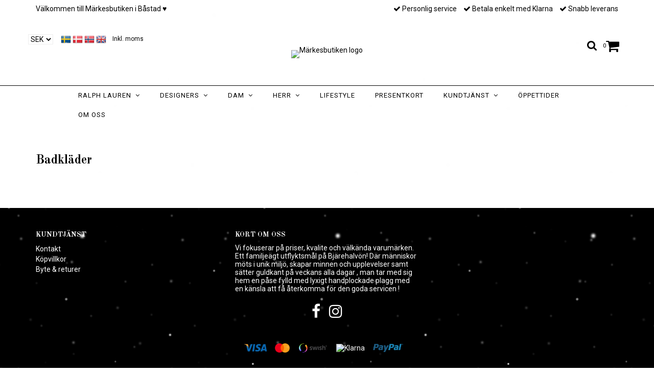

--- FILE ---
content_type: text/html; charset=utf-8
request_url: https://www.markesbutiken.se/dam/badklader
body_size: 12978
content:
<!DOCTYPE html>
<html lang="sv">
<head>
<link rel="alternate" href="https://www.markesbutiken.se/dam/badklader" hreflang="sv" />
<link rel="alternate" href="https://www.markesbutiken.se/da/dam/badklader" hreflang="da" />
<link rel="alternate" href="https://www.markesbutiken.se/no/dam/badklader" hreflang="no" />
<link rel="alternate" href="https://www.markesbutiken.se/en/dam/badklader" hreflang="en" />
<meta property="ix:host" content="cdn.quickbutik.com/images"><meta http-equiv="Content-Type" content="text/html; charset=utf-8">
<title>Badkläder - Till henne - Märkesbutiken</title>
<meta name="author" content="Quickbutik">
<meta name="description" content="Badkläder - Till henne - Märkesbutiken">
<link rel="icon" type="image/png" href="https://cdn.quickbutik.com/images/12694z/templates/charme/assets/favicon.png?s=63502&auto=format">
<link rel="canonical" href="https://www.markesbutiken.se/dam/badklader">
<meta property="og:description" content="">
<meta property="og:title" content="Badkläder - Till henne - Märkesbutiken">
<meta property="og:url" content="https://www.markesbutiken.se/dam/badklader">
<meta property="og:site_name" content="Märkesbutiken">
<meta property="og:type" content="website">
<meta property="og:image" content="">
<meta property="twitter:card" content="summary">
<meta property="twitter:title" content="Märkesbutiken">
<meta property="twitter:description" content="Badkläder - Till henne - Märkesbutiken">
<meta property="twitter:image" content="">
<meta name="viewport" content="width=device-width, initial-scale=1, maximum-scale=1">
<link href="//maxcdn.bootstrapcdn.com/font-awesome/4.6.3/css/font-awesome.min.css" rel="stylesheet" type="text/css">
<link href="//fonts.googleapis.com/css?family=Roboto:400,700%7COld+Standard+TT:400,700" rel="stylesheet" type="text/css"  media="all" /><link href="https://storage.quickbutik.com/stores/12694z/templates/charme/css/assets.css?63502" rel="stylesheet">
<link href="https://storage.quickbutik.com/stores/12694z/templates/charme/css/styles.css?63502" rel="stylesheet">
<style>.wow{visibility:hidden}</style>
<script type="text/javascript" defer>document.addEventListener('DOMContentLoaded', () => {
    document.body.setAttribute('data-qb-page', 'list');
});</script>
</head>
<body>

<div class="nav-container" id="ncm">
	<nav class="top-bar overlay-bar">
        <div class="top-panel ">
            <div class="container">
              <div class="row">
                 <div class="col-md-6 col-sm-4 col-xs-12 top_cta">
                    <span class="">
                         Välkommen till Märkesbutiken i Båstad ♥︎ 
                    </span>
                 </div>
                 <div class="col-md-6 col-sm-8 col-xs-12 top_cta top_right_content"> 
                    <div class="text-sm-center">
        					<span class=""><i class='fa fax fa-check'></i> Personlig service</span>
        				
        					<span class=""><i class='fa fax fa-check'></i> Betala enkelt med Klarna</span>
        				
        					<span class="d-block"><i class='fa fax fa-check'></i> Snabb leverans</span>
                    </div>
                 </div>
              </div>
           </div>
       </div>
		<div class="sticky-mobile">
<div class="container">
		<div class="nav-menu">
			<div class="row">
				<div class="col-sm-12 col-md-12">
				    <div class="row mobile-top-bar">
				        <div class="col-xs-12 burger-wrapper">
        				    <div class="visible-xs visible-sm mobile-toggle">
                		        <a class="c-hamburger c-hamburger--htx" href="#mobile-menu"><span>toggle</span></a>
                		    </div>
                		    <div class="visible-xs visible-sm mobile-logo">
                		        <div class="logo logo-light ">
                        		    <a href="https://www.markesbutiken.se" title="Märkesbutiken">
                        		         
                        		        <img alt="Märkesbutiken" src="https://cdn.quickbutik.com/images/12694z/templates/charme/assets/logo.png?s=63502&auto=format">
                    			    </a>
                			    </div>
                		    </div>
        			        <div class="pull-right top-right-section">
        			            <div class="top-search">
        					        <div class="dropdown dropdown-search">
                                        <a href="#" class="dropdown-toggle dropdown-toggle-search" data-toggle="dropdown"><i class="fa fa-search"></i></a>
                                        <ul class="dropdown-menu" role="menu">
                                            <li>
                                                <form id="search-form" action="/shop/search" method="get">
                        							<input class="form-control search_text" name="s" type="text" size="25" placeholder="Sök" value="">
                        							<button class="search_submit" type="submit">
                        								<i class="fa fa-search"></i>
                        							</button>
                        							<div class="clear"></div>
                        						</form>
                                            </li>
                                        </ul>
                                    </div>
                                </div>
                                <div class="top-bar-cart">
            		                <div class="top-bar-cart-icon">
            		                    <div class="hidden-xs hidden-sm top-bar-cart-total">0</div>
            		                        <div class="nav navbar-nav navbar-right">
            		                            <div class="dropdown cartMenu">
            		                    
            		                                <a href="#" class="dropdown-toggle cart" data-toggle="dropdown"><i class="fa fa-shopping-cart"></i></a>
            		                    
            		                                <ul class="dropdown-menu cart-content" role="menu">
            		                                <li class="visible-xs">
            		                                    <div class="pull-right cart-close">
            		                                        <a href="#" class="dropdown-toggle cart" data-toggle="dropdown"><i class="fa fa-times"></i></a>
            		                                    </div>
            		                                </li>
            		                                <li class="qs-cart-empty" >
            		                                    <p style="padding: 28px;font-weight: 600;margin:0;">Din varukorg är tom, men det behöver den inte vara.</p>
            		                                </li>
            		                                <li class="qs-cart-update" style="display:none;" >
            		                                    <div class="visible-xs" id="CARTHEADER">Din varukorg</div>
            		                                    <table id="CARTITEMS" class="table table-condensed ">
            		                                        <thead>
            		                                            <tr>
            		                                                <td style="width: 220px;">Produkt</td>
            		                                                <td style="width: 127px" class="td-qty">Antal</td>
            		                                                <td style="width: 115px" class="hidden-xs">Pris</td>
            		                                            </tr>
            		                                        </thead>
            		                                        <tbody>
            		                                        </tbody>
            		                                        <tfoot>
            		                                            <tr>
            		                                                <td colspan="1"></td>
            		                                                <td class="cartTotal">0,00 SEK</td>
            		                                                <td colspan="1" class="text-right">
            		                                                    <a href="/cart/index" class="btn btn-primary-custom btn-lg checkout">Till kassan</a>
            		                                                </td>
            		                                            </tr>
            		                                        </tfoot>
            		                                    </table>
            		                                    
            		                                    <div class="visible-xs cart-close"><a href="#" class="dropdown-toggle cart cart-continue btn" data-toggle="dropdown">Fortsätt att handla</a></div>
            		                                    
            		                                    </li>
            		                                </ul>
            		                            </div>
            		                        </div>            		                </div>
        		                </div>
        			        </div>
				        </div>
				        <div class="col-xs-12 top-elements-wrapper  cconverter-active languages-active languages-active languages-active languages-active taxtoggle-active">
                            <div class="top-elements">
        					    <div class="pull-left">
                				    <form method="get" action="https://www.markesbutiken.se/dam/badklader">
                    				    <select class="currencyPicker" name='currency' onchange='if(this.value != 0) { this.form.submit(); }'>
                        			            <option value='DKK' >DKK</option>
                        			            <option value='EUR' >EUR</option>
                        			            <option value='GBP' >GBP</option>
                        			            <option value='NOK' >NOK</option>
                        			            <option value='USD' >USD</option>
                        			            <option value='SEK' selected>SEK</option>
                    				    </select>
                				    </form>
                                </div>
            					<div class="languages pull-left">
            					    <div class="language">
            					        <a href="https://www.markesbutiken.se/dam/badklader">
            					            <img alt="sv" src="/assets/shopassets/flags/24/sv.png">
            					        </a>
            					    </div>
            					    <div class="language">
            					        <a href="https://www.markesbutiken.se/da/dam/badklader">
            					            <img alt="da" src="/assets/shopassets/flags/24/da.png">
            					        </a>
            					    </div>
            					    <div class="language">
            					        <a href="https://www.markesbutiken.se/no/dam/badklader">
            					            <img alt="no" src="/assets/shopassets/flags/24/no.png">
            					        </a>
            					    </div>
            					    <div class="language">
            					        <a href="https://www.markesbutiken.se/en/dam/badklader">
            					            <img alt="en" src="/assets/shopassets/flags/24/en.png">
            					        </a>
            					    </div>
            					</div>
            					<div class="taxtoggler pull-left">
                        			        <a class="taxlink" title="Priser är inkl. moms. Klicka för att växla om till exkl. moms." href="?tax-reverse">
                        			        Inkl. moms
                        			        </a>
            					</div>
            					<div class="clearfix"></div>
        					</div>
				        </div>
				    </div> 
				</div>
		    </div>
		</div>
		</div>
		</div>
		<div class="nav-menu hidden-xs hidden-sm">
		    <div>
				<div class="hidden-xs hidden-sm">
				    <div class="top-logo ">
    				    <a class="logo-link " href="https://www.markesbutiken.se" title="Märkesbutiken">
        				    
        					<img class="logo logo-light" alt="Märkesbutiken logo" src="https://cdn.quickbutik.com/images/12694z/templates/charme/assets/logo.png?s=63502&auto=format">
    					</a>
				    </div>
				    <div class="menu-center">
				        <ul class="menu">
    					        <li class="has-dropdown">
    					            <a href="/ralph-lauren">Ralph Lauren &nbsp;<i class="fa fa-angle-down"></i></a>
        							<div class="subnav">
        							<div class="borderline"></div>
        							<ul>
        							        <li class=""><a href="/ralph-lauren/henne">Henne</a></li>
        							        <li class=""><a href="/ralph-lauren/honom">Honom</a></li>
        						    </ul>
        							</div>
        						</li>
    					        <li class="has-dropdown">
    					            <a href="/designers">Designers &nbsp;<i class="fa fa-angle-down"></i></a>
        							<div class="subnav">
        							<div class="borderline"></div>
        							<ul>
        							        <li class=""><a href="/designers/levte-room">Levətē room</a></li>
        							        <li class=""><a href="/designers/true-religion">True Religion</a></li>
        							        <li class=""><a href="/designers/chesapeakes">Chesapeakes</a></li>
        							        <li class=""><a href="/designers/baindoux">Baindoux</a></li>
        							        <li class=""><a href="/designers/bastoncino">Bastoncino</a></li>
        							        <li class=""><a href="/designers/lardini">Lardini</a></li>
        							        <li class=""><a href="/designers/daniele-fiesoli">Daniele Fiesoli</a></li>
        							        <li class=""><a href="/designers/ylva-li">Ylva Li</a></li>
        							        <li class=""><a href="/designers/rewop">Rewop</a></li>
        							        <li class=""><a href="/designers/rains">Rains</a></li>
        							        <li class=""><a href="/designers/petite-olivia">Petite Olivia</a></li>
        							        <li class=""><a href="/designers/hartford">Hartford</a></li>
                                        	        <li class=""><a href="/designers/hartford/88-man">- Herr</a></li>
                                        	        <li class=""><a href="/designers/hartford/66-kvinna">- Dam</a></li>
        							        <li class=""><a href="/designers/busnel">Busnel</a></li>
        							        <li class=""><a href="/designers/ynip">Ynip</a></li>
        							        <li class=""><a href="/designers/circolo-1901">Circolo 1901</a></li>
        							        <li class=""><a href="/designers/vilebrequin">Vilebrequin</a></li>
        							        <li class=""><a href="/designers/amanda-christensen">Amanda Christensen</a></li>
        							        <li class=""><a href="/designers/jacob-cohen">Jacob Cohën</a></li>
        							        <li class=""><a href="/designers/ida-sjostedt">Ida Sjöstedt</a></li>
        							        <li class=""><a href="/designers/american-vintage">American Vintage</a></li>
        							        <li class=""><a href="/designers/rosemunde">Rosemunde</a></li>
        							        <li class=""><a href="/designers/voluspa">Voluspa</a></li>
        							        <li class=""><a href="/designers/lily-and-rose">Lily and Rose</a></li>
        							        <li class=""><a href="/designers/jerry-key">Jerry key</a></li>
        							        <li class=""><a href="/designers/fourten">Four.ten</a></li>
        						    </ul>
        							</div>
        						</li>
    					        <li class="has-dropdown">
    					            <a href="/dam">Dam &nbsp;<i class="fa fa-angle-down"></i></a>
        							<div class="subnav">
        							<div class="borderline"></div>
        							<ul>
        							        <li class=""><a href="/dam/klanningar-jumpsuits">Klänningar &amp; Jumpsuits</a></li>
        							        <li class=""><a href="/dam/kjolar-shorts"> Kjolar &amp; Shorts</a></li>
        							        <li class=""><a href="/dam/byxor">Byxor &amp; Jeans</a></li>
        							        <li class=""><a href="/dam/blusar-skjortor">Blusar &amp; Skjortor</a></li>
        							        <li class=""><a href="/dam/linnen-toppar">Linnen &amp; Toppar</a></li>
        							        <li class=""><a href="/dam/t-shirt-pike1t-shirt-pike-dam">T-shirts &amp;  Pikéer</a></li>
        							        <li class=""><a href="/dam/trojortrojor-dam">Tröjor &amp; Koftor</a></li>
        							        <li class=""><a href="/dam/track-suites">Track suites</a></li>
        							        <li class=""><a href="/dam/stickat">Stickat</a></li>
        							        <li class=""><a href="/dam/kavaj">Kavajer</a></li>
        							        <li class=""><a href="/dam/poncho">Ponchos &amp; Capes</a></li>
        							        <li class=""><a href="/dam/76-jackor">Jackor &amp; Kappor</a></li>
        							        <li class=""><a href="/dam/vast">Västar</a></li>
        							        <li class=""><a href="/dam/pyjamas-morgonrockar">Pyjamas &amp; Morgonrockar</a></li>
        							        <li class="active"><a href="/dam/badklader">Bikinis &amp; Baddräkter</a></li>
        							        <li class=""><a href="/dam/accessoarer">Accessoarer</a></li>
                                        	        <li class=""><a href="/dam/skor">- Skor</a></li>
                                        	        <li class=""><a href="/dam/vaskor">- Handväskor</a></li>
                                        	        <li class=""><a href="/dam/accessoarer/planbocker">- Plånböcker</a></li>
                                        	        <li class=""><a href="/dam/accessoarer/solglasogon">- Solglasögon</a></li>
                                        	        <li class=""><a href="/dam/accessoarer/balten">- Bälten</a></li>
                                        	        <li class=""><a href="/dam/accessoarer/sjalar-halsdukar">- Sjalar &amp; Halsdukar</a></li>
                                        	        <li class=""><a href="/dam/mossor-pannband">- Huvudbonader</a></li>
        							        <li class=""><a href="/dam/smycken">Smycken</a></li>
                                        	        <li class=""><a href="/dam/smycken/diamant-smycken">- Diamant-smycken</a></li>
                                        	        <li class=""><a href="/dam/smycken/orhangen">- Örhängen</a></li>
                                        	        <li class=""><a href="/dam/smycken/halsband">- Halsband</a></li>
                                        	        <li class=""><a href="/dam/smycken/armband">- Armband</a></li>
                                        	        <li class=""><a href="/dam/smycken/ring">- Ringar</a></li>
                                        	        <li class=""><a href="/dam/smycken/harsmycke">- Hårsmycken</a></li>
        						    </ul>
        							</div>
        						</li>
    					        <li class="has-dropdown">
    					            <a href="/90-herr">Herr &nbsp;<i class="fa fa-angle-down"></i></a>
        							<div class="subnav">
        							<div class="borderline"></div>
        							<ul>
        							        <li class=""><a href="/90-herr/trojor">Tröjor</a></li>
        							        <li class=""><a href="/90-herr/stickat">Stickat</a></li>
        							        <li class=""><a href="/90-herr/t-shirt-pike">T-Shirts &amp; Pikéer</a></li>
        							        <li class=""><a href="/90-herr/skjortor">Skjortor</a></li>
        							        <li class=""><a href="/90-herr/overshirts">Overshirts</a></li>
        							        <li class=""><a href="/90-herr/kavaj-man">Kavajer</a></li>
        							        <li class=""><a href="/90-herr/38-byxor">Byxor &amp; Jeans</a></li>
        							        <li class=""><a href="/90-herr/shorts">Shorts</a></li>
        							        <li class=""><a href="/90-herr/jackor">Jackor &amp; Rockar</a></li>
        							        <li class=""><a href="/90-herr/pyjamas-morgonrockar">Pyjamas &amp; Morgonrockar</a></li>
        							        <li class=""><a href="/90-herr/badbyxor">Badbyxor</a></li>
        							        <li class=""><a href="/90-herr/64-accessoarer">Accessoarer</a></li>
                                        	        <li class=""><a href="/90-herr/54-skor">- Skor</a></li>
                                        	        <li class=""><a href="/90-herr/64-accessoarer/mossor">- Mössor &amp; Kepsar</a></li>
                                        	        <li class=""><a href="/90-herr/64-accessoarer/vaskor-nacessarer">- Väskor &amp; Necessärer</a></li>
                                        	        <li class=""><a href="/90-herr/64-accessoarer/solglasogon">- Solglasögon</a></li>
                                        	        <li class=""><a href="/90-herr/64-accessoarer/balten">- Bälten</a></li>
                                        	        <li class=""><a href="/90-herr/64-accessoarer/scarfs-halsdukar">- Scarfs &amp; Halsdukar</a></li>
                                        	        <li class=""><a href="/90-herr/64-accessoarer/planbocker">- Plånböcker</a></li>
                                        	        <li class=""><a href="/90-herr/64-accessoarer/slipsar-flugor">- Slipsar &amp; Flugor</a></li>
                                        	        <li class=""><a href="/90-herr/64-accessoarer/nasdukar-manschetknappar">- Näsdukar &amp; Manschetknappar</a></li>
        						    </ul>
        							</div>
        						</li>
    					        <li class="has-dropdown ">
    					            <a href="/doftljus" title="Lifestyle">Lifestyle</a>
        						</li>
    					        <li class="has-dropdown ">
    					            <a href="/69-presentkort1" title="Presentkort ">Presentkort </a>
        						</li>
    					        <li class="has-dropdown">
    					            <a href="/kundtjanst">Kundtjänst &nbsp;<i class="fa fa-angle-down"></i></a>
        							<div class="subnav">
        							<div class="borderline"></div>
        							<ul>
        							        <li class=""><a href="/kundtjanst/kopvilkor">Köpvilkor</a></li>
        							        <li class=""><a href="/kundtjanst/byten-returer">Byten &amp; Returer</a></li>
        						    </ul>
        							</div>
        						</li>
    					        <li class="has-dropdown ">
    					            <a href="/50-oppettider" title="Öppettider">Öppettider</a>
        						</li>
    					        <li class="has-dropdown ">
    					            <a href="/sidor/markesbutiken" title="Om oss">Om oss</a>
        						</li>
    					</ul>
				    </div>
				</div>
			</div>
		</div>
			
	</nav>

</div><div class="main-container cconverter-active languages-active languages-active languages-active languages-active taxtoggle-active">
    <!-- Breadcrumbs --><nav class="breadcrumb" aria-label="breadcrumbs"><a href="/" title="Hem">Hem <div class="separator">/</div>
</a>
    	<a href="/dam" title="Till henne">Till henne <div class="separator">/</div>
</a>
    	<a href="/dam/badklader" title="Badkläder">Badkläder </a>
    	</nav><!-- The main content -->
<div class="container">

<div class="row collection-header">
    <div class="col-xs-12">
        <h1>Badkläder</h1>
        <div class="clearfix"></div>
    </div>
</div>
<div class="clearfix"></div>

<!-- Produktlista -->
<div class="wow fadeIn">
<div class="section_products">
<div class="row">
    
    
    
    
    
    
    
    
    
    

    
</div>
</div>
<!-- End Produktlista -->


</div>
</div>
<footer>
    <div class="container">
   <div class="section_footer">
         <div class="row">
                    <div class=" col-md-4 col-xs-12">
                       <h4>Kundtjänst</h4>
                        <div class="footer-menu">
                		    <ul>
                                <li>
                                    <a href="/contact">Kontakt</a>
                            	</li>
                                <li>
                                    <a href="/sidor/terms-and-conditions">Köpvillkor</a>
                            	</li>
                                <li>
                                    <a href="/sidor/returpolicy">Byte &amp; returer</a>
                            	</li>
                            </ul>
                        </div>
                    </div>
                    <div class=" col-md-4 col-xs-12">
                       <h4>Kort om oss</h4>
                       <div class="main-text">
                            Vi fokuserar på priser, kvalite och välkända varumärken. Ett familjeägt utflyktsmål på Bjärehalvön! Där människor möts i unik miljö, skapar minnen och upplevelser samt sätter guldkant på veckans alla dagar , man tar med sig hem en påse fylld med lyxigt handplockade plagg med en känsla att få återkomma för den goda servicen !
                       </div>
                    </div>
                    <div class=" col-md-12 col-xs-12 text-center">
                       <div class="socials text-center">
                              <a href="https://www.facebook.com/Markesbutiken" target="_blank" class="btn btn-facebook social"><i class="fa fa-facebook"></i></a>
                              <a href="https://instagram.com/markesbutikenbastad/" target="_blank" class="btn btn-instagram social"><i class="fa fa-instagram"></i></a>
                              
                       </div>
                    </div>
                    <div class=" col-md-12 col-xs-12 text-center">
                        <div class="paymentmethods">
                                <img alt="Visa" class="x15" src="/assets/shopassets/paylogos/visa.png">
                                <img alt="MasterCard" src="/assets/shopassets/paylogos/mastercard.png">
                                <img alt="Swish" class="x1" src="/assets/shopassets/paylogos/swish.png"> 
                                <img alt="Klarna" class="x1" src="https://cdn.klarna.com/1.0/shared/image/generic/logo/sv_se/basic/logo_white.png?width=75">
                                <img alt="PayPal" class="x1" src="/assets/shopassets/paylogos/paypal.png"> 
                        </div>
                    </div>
         </div>
   </div>
   <div class="row">
        <div class="col-md-12 col-xs-12 text-center">
           <div class="copyright_line">© Copyright Märkesbutiken</div>
           <div class="poweredby"><a style="text-decoration: none;" target="_blank" rel="nofollow sponsored" title="Powered by Quickbutik" href="https://quickbutik.com">Powered by Quickbutik</a></div>
        </div>
    </div>
    </div>
</footer>
</div>

<!-- The mobile menu -->
<div id="mobile-bar-settings" data-lbl-overview="Översikt" data-lbl-search="Sök"></div>

<nav id="mobile-menu" style="visibility:hidden;"><ul>
<li>
        <a href="/ralph-lauren"><span>Ralph Lauren</span></a>
        <ul>
<li><a class="show-all" href="/ralph-lauren" title="Ralph Lauren">Visa alla i Ralph Lauren</a></li>
		    <li><a href="/ralph-lauren/henne">Henne</a></li>
		        <li><a href="/ralph-lauren/honom">Honom</a></li>
		        
</ul>
</li>
    <li>
        <a href="/designers"><span>Designers</span></a>
        <ul>
<li><a class="show-all" href="/designers" title="Designers">Visa alla i Designers</a></li>
		    <li><a href="/designers/levte-room">Levətē room</a></li>
		        <li><a href="/designers/true-religion">True Religion</a></li>
		        <li><a href="/designers/chesapeakes">Chesapeakes</a></li>
		        <li><a href="/designers/baindoux">Baindoux</a></li>
		        <li><a href="/designers/bastoncino">Bastoncino</a></li>
		        <li><a href="/designers/lardini">Lardini</a></li>
		        <li><a href="/designers/daniele-fiesoli">Daniele Fiesoli</a></li>
		        <li><a href="/designers/ylva-li">Ylva Li</a></li>
		        <li><a href="/designers/rewop">Rewop</a></li>
		        <li><a href="/designers/rains">Rains</a></li>
		        <li><a href="/designers/petite-olivia">Petite Olivia</a></li>
		        <li><a href="/designers/hartford">Hartford</a></li>
		        <li><a href="/designers/hartford/88-man">- Herr</a></li>
            		<li><a href="/designers/hartford/66-kvinna">- Dam</a></li>
            		<li><a href="/designers/busnel">Busnel</a></li>
		        <li><a href="/designers/ynip">Ynip</a></li>
		        <li><a href="/designers/circolo-1901">Circolo 1901</a></li>
		        <li><a href="/designers/vilebrequin">Vilebrequin</a></li>
		        <li><a href="/designers/amanda-christensen">Amanda Christensen</a></li>
		        <li><a href="/designers/jacob-cohen">Jacob Cohën</a></li>
		        <li><a href="/designers/ida-sjostedt">Ida Sjöstedt</a></li>
		        <li><a href="/designers/american-vintage">American Vintage</a></li>
		        <li><a href="/designers/rosemunde">Rosemunde</a></li>
		        <li><a href="/designers/voluspa">Voluspa</a></li>
		        <li><a href="/designers/lily-and-rose">Lily and Rose</a></li>
		        <li><a href="/designers/jerry-key">Jerry key</a></li>
		        <li><a href="/designers/fourten">Four.ten</a></li>
		        
</ul>
</li>
    <li>
        <a href="/dam"><span>Dam</span></a>
        <ul>
<li><a class="show-all" href="/dam" title="Dam">Visa alla i Dam</a></li>
		    <li><a href="/dam/klanningar-jumpsuits">Klänningar &amp; Jumpsuits</a></li>
		        <li><a href="/dam/kjolar-shorts"> Kjolar &amp; Shorts</a></li>
		        <li><a href="/dam/byxor">Byxor &amp; Jeans</a></li>
		        <li><a href="/dam/blusar-skjortor">Blusar &amp; Skjortor</a></li>
		        <li><a href="/dam/linnen-toppar">Linnen &amp; Toppar</a></li>
		        <li><a href="/dam/t-shirt-pike1t-shirt-pike-dam">T-shirts &amp;  Pikéer</a></li>
		        <li><a href="/dam/trojortrojor-dam">Tröjor &amp; Koftor</a></li>
		        <li><a href="/dam/track-suites">Track suites</a></li>
		        <li><a href="/dam/stickat">Stickat</a></li>
		        <li><a href="/dam/kavaj">Kavajer</a></li>
		        <li><a href="/dam/poncho">Ponchos &amp; Capes</a></li>
		        <li><a href="/dam/76-jackor">Jackor &amp; Kappor</a></li>
		        <li><a href="/dam/vast">Västar</a></li>
		        <li><a href="/dam/pyjamas-morgonrockar">Pyjamas &amp; Morgonrockar</a></li>
		        <li><a href="/dam/badklader">Bikinis &amp; Baddräkter</a></li>
		        <li><a href="/dam/accessoarer">Accessoarer</a></li>
		        <li><a href="/dam/skor">- Skor</a></li>
            		<li><a href="/dam/vaskor">- Handväskor</a></li>
            		<li><a href="/dam/accessoarer/planbocker">- Plånböcker</a></li>
            		<li><a href="/dam/accessoarer/solglasogon">- Solglasögon</a></li>
            		<li><a href="/dam/accessoarer/balten">- Bälten</a></li>
            		<li><a href="/dam/accessoarer/sjalar-halsdukar">- Sjalar &amp; Halsdukar</a></li>
            		<li><a href="/dam/mossor-pannband">- Huvudbonader</a></li>
            		<li><a href="/dam/smycken">Smycken</a></li>
		        <li><a href="/dam/smycken/diamant-smycken">- Diamant-smycken</a></li>
            		<li><a href="/dam/smycken/orhangen">- Örhängen</a></li>
            		<li><a href="/dam/smycken/halsband">- Halsband</a></li>
            		<li><a href="/dam/smycken/armband">- Armband</a></li>
            		<li><a href="/dam/smycken/ring">- Ringar</a></li>
            		<li><a href="/dam/smycken/harsmycke">- Hårsmycken</a></li>
            		
</ul>
</li>
    <li>
        <a href="/90-herr"><span>Herr</span></a>
        <ul>
<li><a class="show-all" href="/90-herr" title="Herr">Visa alla i Herr</a></li>
		    <li><a href="/90-herr/trojor">Tröjor</a></li>
		        <li><a href="/90-herr/stickat">Stickat</a></li>
		        <li><a href="/90-herr/t-shirt-pike">T-Shirts &amp; Pikéer</a></li>
		        <li><a href="/90-herr/skjortor">Skjortor</a></li>
		        <li><a href="/90-herr/overshirts">Overshirts</a></li>
		        <li><a href="/90-herr/kavaj-man">Kavajer</a></li>
		        <li><a href="/90-herr/38-byxor">Byxor &amp; Jeans</a></li>
		        <li><a href="/90-herr/shorts">Shorts</a></li>
		        <li><a href="/90-herr/jackor">Jackor &amp; Rockar</a></li>
		        <li><a href="/90-herr/pyjamas-morgonrockar">Pyjamas &amp; Morgonrockar</a></li>
		        <li><a href="/90-herr/badbyxor">Badbyxor</a></li>
		        <li><a href="/90-herr/64-accessoarer">Accessoarer</a></li>
		        <li><a href="/90-herr/54-skor">- Skor</a></li>
            		<li><a href="/90-herr/64-accessoarer/mossor">- Mössor &amp; Kepsar</a></li>
            		<li><a href="/90-herr/64-accessoarer/vaskor-nacessarer">- Väskor &amp; Necessärer</a></li>
            		<li><a href="/90-herr/64-accessoarer/solglasogon">- Solglasögon</a></li>
            		<li><a href="/90-herr/64-accessoarer/balten">- Bälten</a></li>
            		<li><a href="/90-herr/64-accessoarer/scarfs-halsdukar">- Scarfs &amp; Halsdukar</a></li>
            		<li><a href="/90-herr/64-accessoarer/planbocker">- Plånböcker</a></li>
            		<li><a href="/90-herr/64-accessoarer/slipsar-flugor">- Slipsar &amp; Flugor</a></li>
            		<li><a href="/90-herr/64-accessoarer/nasdukar-manschetknappar">- Näsdukar &amp; Manschetknappar</a></li>
            		
</ul>
</li>
    <li>
        <a href="/doftljus">Lifestyle</a>
        </li>
    <li>
        <a href="/69-presentkort1">Presentkort </a>
        </li>
    <li>
        <a href="/kundtjanst"><span>Kundtjänst</span></a>
        <ul>
<li><a class="show-all" href="/kundtjanst" title="Kundtjänst">Visa alla i Kundtjänst</a></li>
		    <li><a href="/kundtjanst/kopvilkor">Köpvilkor</a></li>
		        <li><a href="/kundtjanst/byten-returer">Byten &amp; Returer</a></li>
		        
</ul>
</li>
    <li>
        <a href="/50-oppettider">Öppettider</a>
        </li>
    <li>
        <a href="/sidor/markesbutiken">Om oss</a>
        </li>
    <li>
        <a href="/contact">Kontakt</a>
        </li>
<li>
        <a href="/sidor/terms-and-conditions">Köpvillkor</a>
        </li>
<li>
        <a href="/sidor/returpolicy">Byte &amp; returer</a>
        </li>
</ul></nav><script type="text/javascript" src="https://storage.quickbutik.com/stores/12694z/templates/charme/js/jquery.min.js?63502"></script><script type="text/javascript" src="https://storage.quickbutik.com/stores/12694z/templates/charme/js/plugins.js?63502"></script><script type="text/javascript" src="https://storage.quickbutik.com/stores/12694z/templates/charme/js/qs_functions.js?63502"></script><script type="text/javascript" src="https://storage.quickbutik.com/stores/12694z/templates/charme/js/custom.js?63502"></script><script type="text/javascript">
    
    $(document).ready(function(){$('#mobile-menu').css({'visibility':'visible'});$("#mobile-menu").mmenu({navbar:{title:$("#mobile-bar-settings").attr("data-lbl-overview"),url:"/"},navbars:[{position:"top",content:["searchfield"]}],classNames:{fixedElements:{fixed:"mm-fixed"}},searchfield:{placeholder:$("#mobile-bar-settings").attr("data-lbl-search"),add:!0,search:!1}});var e=$("#mobile-menu").data("mmenu");e.bind("opening",function(){$(".c-hamburger").addClass("is-active")}),e.bind("close",function(){$(".c-hamburger").removeClass("is-active")}),$("#mobile-menu .mm-search input").keyup(function(e){13==e.keyCode&&(window.location.href=$('#search-form').attr('action')+"?s="+$(this).val())}),$(".mm-next").addClass("mm-fullsubopen")});
    
    
    $('#newsletter_form').submit(function(e){
            e.preventDefault();
            
            $.post('/shop/newsletter', $.param($(this).serializeArray()), function(data) {
                if(data.error) { 
                    alert($('#newsletter_form').data('txt-error'));
                }else{
                    alert($('#newsletter_form').data('txt-success'));
                }
            }, "json");
    });
    
    $(document).ready(function(){
        $('.dropdown-toggle-search').click(function(){
            if($(this).parent().hasClass('open'))
            {
                $('.search_text').focus();
            }
        });
    });
    
    </script><script>
    new WOW().init();
    </script>
<script type="text/javascript">var qs_store_url = "https://www.markesbutiken.se";</script>
<script type="text/javascript">var qs_store_apps_data = {"location":"\/dam\/badklader","products":"","product_id":null,"category_id":"103","category_name":null,"fetch":"fetch","order":null,"search":null,"recentPurchaseId":null,"pagination":{"total_page_count":null,"current_page":null,"total_product_count":null,"previous_page":null,"next_page":null,"previous_page_url":null,"next_page_url":null,"current_url":"https:\/\/www.markesbutiken.se\/dam\/badklader","has_more_pages":false,"pagination_activated":false,"sort":"pid_0"}}; var qs_store_apps = [];</script>
<script>if (typeof qs_options !== "undefined") { qs_store_apps_data.variants = JSON.stringify(Array.isArray(qs_options) ? qs_options : []); }</script>
<script type="text/javascript">$.ajax({type:"POST",url:"https://www.markesbutiken.se/apps/fetch",async:!1,data:qs_store_apps_data, success:function(s){qs_store_apps=s}});</script>
<script type="text/javascript" src="/assets/qb_essentials.babel.js?v=20251006"></script><script type="text/javascript"> var recaptchaSiteKey="6Lc-2GcUAAAAAMXG8Lz5S_MpVshTUeESW6iJqK0_"; </script>
<!-- START WISHLISTS APP -->
<script type="text/javascript">
$(document).ready(function()
{
	var product_id = '';
	var data = qs_store_apps.wishlists;

	if($(".product[data-pid]").length > 0)
	{
		if($('body[data-app-wishlists-loadbtns]').length > 0)
		{
			qbDispatchEvent({ type: "QB_App_Wishlists_LoadBtns", data: data, time: new Date() });
		}else{
	    	if(!data.product)
	    	{
	    		$(data.product_identifier).each(function(){
	    			
	    			var wishlist_btn = data.wishlist_btn;
		    		var wishlist_btn = wishlist_btn.replace("PID", $(this).attr('data-pid'));
		    	
	    			$(this).find('div:first').prepend(wishlist_btn);
	    			
	    		});
	    	}
	    	
	    	$('head').append('<style>'+data.css+'</style>');
		}
    }
    
});
</script>
<!-- END WISHLISTS APP -->

<!-- START PRODUCTSORT APP -->
<script type="text/javascript">
$(document).ready(function()
{
	var setProductsContainer = 0;
    var counter = 0;
    $('.product').each(function(){
    	if(setProductsContainer == 0)
    	{
    		if($(this).parent().find('.product').length >= 1)
    		{
    			$(this).parent().addClass('s-productsort-list');
    			setProductsContainer = 1;
    		}
    	}
    	
        counter++;
        $(this).attr('data-s-sortcount', counter);
    });
    
    if(counter > 0)
    {
        var category_id = '103';
        var data = qs_store_apps.productsort;

        if(data.success)
        {
			var selectedSearchOption = 'pid_0';

            var html = '';
            var sel = '<select class="productsort '+data.css+'">';
    		
			$.each(data.sortoptions, function(index, value) {
				sel += '<option value="'+index+'"' + (index == selectedSearchOption ? ' selected' : '') + '>'+value+'</option>';
			});
			
			sel += '</select>';
			
			html += sel;
			
			if(data.identifier !== '.')
			{
				if(data.apply == 'before')
	    		{
	    			$(data.identifier + ':first').before(html);
	    		}else if(data.apply == 'after'){
	    			$(data.identifier + ':first').after(html);
	    		}else{
	    			$(data.identifier + ':first').prepend(html);
	    		}
    		}
        }
    }
    
    
	// what can be:
	// = s-title (Sortera alfabetiskt A-Z)
	// = s-title (Sortera alfabetiskt Z-A)
	// = s-pid , true (Sortera efter nyaste)
	// = s-price (Sortera efter lägsta pris)
	// = s-price (Sortera efter högsta pris)
	
	// Sortera efter manuellt
	
    $(document).on('change', '.productsort', function() {
		var sortValue = $(this).val();
        
		// Redirect when paginating
		if (qs_store_apps_data.pagination.pagination_activated) {
			var url = new URL(location.href);
			url.searchParams.set('sort', sortValue);
			url.searchParams.delete('page');
			window.location.href = url.href;

		// Normal on-page sorting without pagination
		} else {
			sortValue = sortValue.split('_');
			sortAfter(sortValue[0], sortValue[1]);
		}

    });

	// Sorts Prices low to high and reverse.
	function sortAfter(what, lowtohigh)
	{
	    var result = $('.product').sort(function (a, b) {
	      
	      var contentA = ($(a).attr('data-'+what));
	      var contentB = ($(b).attr('data-'+what));
	          
	      if(what == 's-price' || what == 's-sortcount' || what == 'pid')
	      {
	          contentA = parseFloat(contentA);
	          contentB = parseFloat(contentB);
	      }
	      
	      if(lowtohigh > 0) 
	      {
	          return (contentA < contentB) ? -1 : (contentA > contentB) ? 1 : 0;
	      }else{
	          return (contentA > contentB) ? -1 : (contentA < contentB) ? 1 : 0;
	      }
	      
	   });
	   
	   $('.s-productsort-list').html(result); 
	}
	
	// Only re-sort when not using pagination
	if (!qs_store_apps_data.pagination.pagination_activated) {
		if($('.productsort').val() !== 's-sortcount_1')
		{
			setTimeout(function(){
				$('.productsort').trigger('change');
			}, 800);
		}
	}

});
</script>
<!-- END PRODUCTSORT APP -->

<!-- START PRODUCTRIBBONS APP -->
<script type="text/javascript">
var products_ribbons = '';
if( $(".product[data-pid]").length > 0 )
{
	var products_ribbons = $(".product[data-pid]").map(function() { return $(this).attr('data-pid'); }).get().join();
}

$(document).ready(function()
{
	if(products_ribbons.length > 0)
	{
		$.post('/apps/productribbons/fetch', { products : products_ribbons, currentPage: $('body').attr('data-qb-page') }, function(data) {

			if(data.products)
			{
				// Add ribbons to products
				$.each(data.products, function(pk, p){
					$(data.product_identifier + '[data-pid="'+p.id+'"]').each(function(){ $(this).find('div:first').prepend(p.ribbon); });
					
				});

				$('head').append('<style>'+data.css+'</style>');
			}
    	});
	
    }
});
</script>
<!-- END PRODUCTRIBBONS APP -->
<script>
  (function () {
    Promise.all([
      loadScript("/assets/shopassets/modal/modal.js"),
      loadStylesheet("/assets/shopassets/modal/modal.css"),

      loadScript("/assets/shopassets/language-modal/language-modal.js?v=2"),
    ]).then(function(){
      new LanguageModal(qs_store_apps).check();
    });

    function loadScript(src) {
      if (document.querySelector(`script[src="${src}"]`)) {
        return Promise.resolve();
      }

      return new Promise(function (resolve, reject) {
        const script = document.createElement("script");
        script.src = src;
        script.async = true;
        script.onload = resolve;
        script.onerror = reject;
        document.head.append(script);
      });
    }

    function loadStylesheet(href) {
      if (document.querySelector(`link[href="${href}"]`)) {
        return Promise.resolve();
      }

      return new Promise(function (resolve, reject) {
        const link = document.createElement("link");
        link.href = href;
        link.rel = "stylesheet";
        link.onload = resolve;
        link.onerror = reject;
        document.head.append(link);
      });
    }
  })();
</script>
<!-- START PRODUCTREVIEWS APP -->
<script type="text/javascript">
  // Function to render star rating using Bootstrap classes
  function renderProductRating(rating, reviewCount, starColorSetting) {
    const uniqueId = Math.floor(Math.random() * 100000);
    
    // Get configurable star size from appsOverrides, or fall back to default
    const starSize = window.appsOverrides?.QuickbutikProductReviews?.config?.stars?.size || '16px';
    
    // Determine star color (backend resolves "primary" to actual color)
    const activeColor = starColorSetting || '#F59E0B';
    const inactiveColor = '#E5E7EB';
    
    let starsHtml = '<div class="d-flex align-items-center mx-auto">';
    
    // Generate 5 stars
    for (let starIndex = 1; starIndex <= 5; starIndex++) {
      const gradientId = 'rating-gradient-' + uniqueId + '-' + starIndex;
      const remainder = rating - starIndex + 1;
      const fillPercentage = remainder > 0 && remainder < 1
        ? remainder * 100
        : starIndex <= Math.floor(rating)
          ? 100
          : 0;
      
      starsHtml += '<svg aria-hidden="true" style="width:' + starSize + ';height:' + starSize + '" viewBox="0 0 20 20" xmlns="http://www.w3.org/2000/svg">';
      starsHtml += '<title>Star ' + starIndex + '</title>';
      starsHtml += '<defs>';
      starsHtml += '<linearGradient id="' + gradientId + '">';
      starsHtml += '<stop offset="0%" stop-color="' + activeColor + '" />';
      starsHtml += '<stop offset="' + fillPercentage + '%" stop-color="' + activeColor + '" />';
      starsHtml += '<stop offset="' + fillPercentage + '%" stop-color="' + inactiveColor + '" />';
      starsHtml += '<stop offset="100%" stop-color="' + inactiveColor + '" />';
      starsHtml += '</linearGradient>';
      starsHtml += '</defs>';
      starsHtml += '<path fill="url(#' + gradientId + ')" d="M9.049 2.927c.3-.921 1.603-.921 1.902 0l1.07 3.292a1 1 0 00.95.69h3.462c.969 0 1.371 1.24.588 1.81l-2.8 2.034a1 1 0 00-.364 1.118l1.07 3.292c.3.921-.755 1.688-1.54 1.118l-2.8-2.034a1 1 0 00-1.175 0l-2.8 2.034c-.784.57-1.838-.197-1.539-1.118l1.07-3.292a1 1 0 00-.364-1.118L2.98 8.72c-.783-.57-.38-1.81.588-1.81h3.461a1 1 0 00.951-.69l1.07-3.292z" />';
      starsHtml += '</svg>';
    }
    
    starsHtml += '</div>';
    
    // Add review count if available
    if (reviewCount > 0) {
      starsHtml += '<div class="ml-2 text-muted small">(' + reviewCount + ')</div>';
    }
    
    return '<div class="d-flex align-items-center">' + starsHtml + '</div>';
  }

  var products_reviews = "";
  if ($(".product[data-pid]").length > 0) {
    var products_reviews = $(".product[data-pid]")
      .map(function () {
        return $(this).attr("data-pid");
      })
      .get()
      .join();
  }

  $(document).ready(function () {
    var product_id = "";

	  // Single product page
    if (product_id.length > 0) {

      var data = qs_store_apps.productreviews;

      $(data.placement).after(data.html);

      $("head").append("<style>" + data.css + "</style>");
      
      // Determine star color from settings (backend resolves "primary" to actual color)
      var starColor = (data && data.star_color) ? data.star_color : '#fdc82b';
      
      // Inject star color styles for Nova, Orion, Swift themes
      var starColorStyles = '<style id="qb-review-star-styles">.fa-star, .mystar.selected { color: ' + starColor + ' !important; }</style>';
      if ($('#qb-review-star-styles').length) {
        $('#qb-review-star-styles').html('.fa-star, .mystar.selected { color: ' + starColor + ' !important; }');
      } else {
        $("head").append(starColorStyles);
      }
      
      // Populate data-qb-selector="product-apps-reviews-total" containers with average rating
      if (data && data.rating > 0) {
        var $totalContainers = $('[data-qb-selector="product-apps-reviews-total"]');
        if ($totalContainers.length > 0) {
          // Use Font Awesome icons to match product_review.php styling
          var rating = parseInt(data.rating);
          var starsHtml = '<div class="d-flex align-items-center"><span class="rating" style="color: ' + starColor + '; font-size: 20px; display: inline-block;">';
          
          // Filled stars
          for (var i = 1; i <= rating; i++) {
            starsHtml += '<i class="fa fa-star"></i>';
          }
          
          // Empty stars
          for (var i = 1; i <= (5 - rating); i++) {
            starsHtml += '<i class="fa fa-star-o"></i>';
          }
          
          starsHtml += '</span>';
          
          // Add review count
          if (data.amountTotal > 0) {
            starsHtml += '<span style="margin-left: 5px; font-size: 19px;">(' + data.amountTotal + ')</span>';
          }
          
          starsHtml += '</div>';
          
          $totalContainers.each(function() {
            // Only add if not already populated
            if ($(this).children().length === 0) {
              $(this).html(starsHtml);
            }
          });
        }
      }
	  }

    // Remove current product ID from products list to avoid rendering stars for the
    // current product on old jQuery themes' product page
    if (products_reviews.length > 0 && product_id.length > 0) {
      products_reviews = products_reviews
        .split(',')
        .filter(function (id) { return id !== product_id; })
        .join();
    }

	// Start, list, and product pages: Many products
	if (products_reviews.length > 0) {
      
      var data = qs_store_apps.productreviews;

      function applyProductReviews(dataObj) {

        // Skip processing on lists if show_in_lists is not enabled
        if (!dataObj || !dataObj.show_in_lists) {
          return;
        }
        
        // Inject star color styles for Nova, Orion, Swift themes
        if (dataObj && dataObj.star_color) {
          var listStarColor = dataObj.star_color;
          var listStarColorStyles = '<style id="qb-review-star-styles">.fa-star, .mystar.selected { color: ' + listStarColor + ' !important; }</style>';
          if ($('#qb-review-star-styles').length) {
            $('#qb-review-star-styles').html('.fa-star, .mystar.selected { color: ' + listStarColor + ' !important; }');
          } else {
            $("head").append(listStarColorStyles);
          }
        }

        if (dataObj && dataObj.products) {
          // Add star ratings to products
          $.each(dataObj.products, function (pk, p) {

            // Only if rating > 0
            if (p.rating > 0) {
              var $product = $('[data-pid="' + p.id + '"]');
              var $insideElement = dataObj.placement_list ? $product.find(dataObj.placement_list) : $();
              var starsHtml = renderProductRating(parseFloat(p.rating_decimal || p.rating), p.amountTotal || 0, dataObj.star_color);

              if ($insideElement.length > 0) {
                $insideElement.html(starsHtml);
              } else {
                $product.append(starsHtml);
              }
            }
          });

          $("head").append("<style>" + (dataObj.css || "") + "</style>");
        }
      }

      if (!data?.products || data?.products.length === 0) {
        $.post(
          "/apps/productreviews/fetch",
          {
            products: products_reviews,
            currentPage: $("body").attr("data-qb-page"),
          },
          function (response) {
            applyProductReviews(response);
          }
        );
      } else {
        applyProductReviews(data);
      }
    }
  });
</script>
<!-- END PRODUCTREVIEWS APP -->
<style>
.search-autocomplete-list {
    position: absolute;
    top: 28px;
    left: -1px;
    z-index: 90;
    background: #FFF;
    width: 101%;
    height: 196px;
    border: 1px solid #eee;
    /* box-shadow: 1px 1px 1px #eee; */
    overflow-x: hidden;
    overflow-y: hidden;
    padding: 0px 6px;
    line-height: 22px;
    font-size: 12px;
    color: #000;
    height: auto;
    max-height: 196px;
}

.search-autocomplete-list .search-result {
    width: 100%;
    height: 45px;
    border-bottom: 1px solid #eee;
}

.search-autocomplete-list .search-result-price {
    float: right;
    font-size: 11px;
    padding-right: 0px;
    margin-top: 5px;
}
.search-autocomplete-list .search-result-image {
    display: inline-block;
    margin-right: 3px;
    width: 30px;
    height: 30px;
    vertical-align: middle;
}
.search-autocomplete-list .search-result-match {
    display: inline-block;
    width: 57%;
    line-height: 15px;
    vertical-align: middle;
    overflow: hidden;
    max-height: 30px;
}
.search-autocomplete-list .search-result a {
	display: block;
    padding: 7px 0px !important;
    color: #000 !important;
    text-align: left;
}
.search-autocomplete-list .search-result:last-child{
    border-bottom: none;
}
.search-autocomplete-list .search-result:hover {
    background: #f9f9f9;
}
@media (max-width: 479px) {
	.search-autocomplete-form {
		position: fixed !important;
		width: 100%;
		top: 0;
		left: 0;
		background: #FFF;
	    z-index: 89;
	}
	.search-autocomplete-form .search-autocomplete-list {
	    padding: 0px 11px;
        width: 100%;
        left: 0px;
        height: 230px;
	}
	.search-autocomplete-form .search_text {
		width: 85%;
	}
	.search-autocomplete-form .search-wrapper {
		position: unset;
		display: block;
	    text-align: left;
	}
}
</style>

<!-- START ADVANCED SEARCH: AUTOCOMPLETE APP -->
<script type="text/javascript">
(function( $ ){

    $.fn.afterText = function(callback, timeout) {
        var timerId = null;
        timeout |= 500;

        this.on('keyup paste', function() {
            clearTimeout(timerId);
            timerId = setTimeout($.proxy(callback, this), timeout);
        });
    };

})( jQuery );

$(document).ready(function()
{
	$('.dropdown-toggle-search').on('click', function() {
 		if(!$(this).parent().hasClass('open'))
 		{
			$(this).parent().find('.search_text').focus();
 		}
 	});

    $(document).click(function (e) {
        if($('.search-autocomplete-list').is(':visible')&&!$(e.target).closest('.search-autocomplete-list').length){
            $('.search-autocomplete-list').hide();
        }
    });
 	
 	$('input[name=s]').on('focus', function(){
 		$(this).attr('autocomplete', 'off');
 	});
	$('input[name=s]').afterText(function(callback){
	//$('input[name=s]').on('keyup', function(callback){
       var searchstring = $(this).val().trim();
       var currentform  = $(this).closest('form');
       var searchwrapper = false;
       
       if(searchstring.length > 0 && currentform.hasClass('search-autocomplete-disabled') == false)
       {
       	   currentform.addClass('search-autocomplete-form');
       	   
       	   if(currentform.find('.search-wrapper').length > 0)
       	   {
       	   		searchwrapper = true;
       	   		currentform.find('.search-wrapper').css({'position' : 'relative'});
       	   }else{
       	   		currentform.css({'position' : 'relative'});
       	   }
       	   
           $.get('/shop/search', { s: searchstring, out: 'json', 'limit': 30 }, function(response){
                
               currentform.find('.search-autocomplete-list').remove();
               
               var searchaclist = '<div class="search-autocomplete-list">';
               var searchresults = response.searchresults;

               $(searchresults).each(function(k, output){
               	
                   var searchbox  = '';
                   var match_title = output.product.title;
                   var search_regexp = new RegExp(searchstring.replace(/[.*+?^${}()|[\]\\]/g, '\\$&'), "gi");
                   
                   match_title = match_title.replace(search_regexp,"<b>$&</b>");
                   
                   searchbox     += '<div class="search-result">';
                   searchbox     += '<a href="'+output.product.url+'">';
                   searchbox     +=      '<div class="search-result-image" style="background: url('+output.product.firstimage+'?w=45&auto=format);background-position: 50% 50%;background-size: cover;background-repeat: no-repeat;"></div>';
                   
                   searchbox     +=      '<div class="search-result-match">'+match_title+'</div>';
                   
                   searchbox     +=      '<div class="search-result-price">'+output.product.price+'</div>';
                   searchbox     += '</a>';
                   searchbox     += '</div>';
                   
                   searchaclist += searchbox;
               });
               
               if(response.error)
               {
               		searchaclist += '<div style="text-align: center; padding: 10px 0px;">'+response.error+'</div>';
               }
               
               searchaclist     += '</div>';
               
               if(searchwrapper)
               {
               		currentform.find('.search-wrapper').append(searchaclist);
               }else{
               		currentform.append(searchaclist);
               }
               
               if(searchresults.length > 3)
               {
               		currentform.find('.search-autocomplete-list').css({'overflow-y':'scroll'});
               }else{
               		currentform.find('.search-autocomplete-list').css({'overflow-y':'hidden'});
               }
               
           });
       }
       
    });
});
</script>
<!-- END ADVANCED SEARCH: AUTOCOMPLETE APP -->
<!-- SNOWFLAKES APP START -->
<div class="snow"></div>
<style>
  .snow {
    position: fixed;
    pointer-events: none;
    top: 0;
    left: 0;
    right: 0;
    bottom: 0;
    height: 100vh;
    background: none;
    background-image: url("/assets/shopassets/advent/snow1.png"),
                      url("/assets/shopassets/advent/snow2.png"),
                      url("/assets/shopassets/advent/snow3.png");
    z-index: 100;
    -webkit-animation: snow 20s linear infinite;
    -moz-animation: snow 20s linear infinite;
    -ms-animation: snow 20s linear infinite;
    animation: snow 20s linear infinite;
  }
  @keyframes snow {
    0% {
      background-position: 0px 0px, 0px 0px, 0px 0px;
    }
    100% {
      background-position: 2000px 2000px, 400px 1600px, -300px 600px;
    }
  }
</style>
<!-- SNOWFLAKES APP END -->
    <script src="/assets/shopassets/misc/magicbean.js?v=1" data-shop-id="12694" data-url="https://magic-bean.services.quickbutik.com/v1/sow" data-site-section="1" data-key="b3a9183f65b7db71d7ab3d2a94faf0cd" defer></script><script defer src="https://static.cloudflareinsights.com/beacon.min.js/vcd15cbe7772f49c399c6a5babf22c1241717689176015" integrity="sha512-ZpsOmlRQV6y907TI0dKBHq9Md29nnaEIPlkf84rnaERnq6zvWvPUqr2ft8M1aS28oN72PdrCzSjY4U6VaAw1EQ==" data-cf-beacon='{"rayId":"9bfcea262e57f8bb","version":"2025.9.1","serverTiming":{"name":{"cfExtPri":true,"cfEdge":true,"cfOrigin":true,"cfL4":true,"cfSpeedBrain":true,"cfCacheStatus":true}},"token":"7a304e0c4e854d16bca3b20c50bbf8db","b":1}' crossorigin="anonymous"></script>
</body>
</html>
